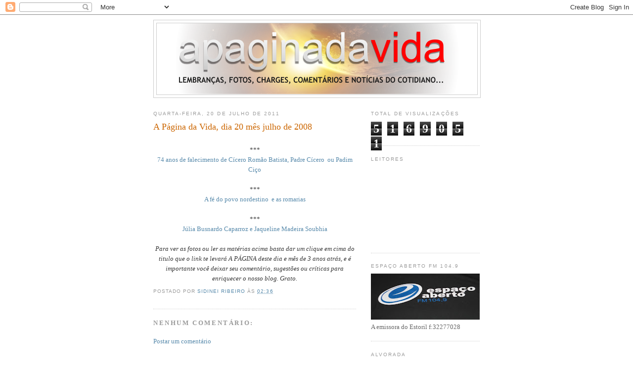

--- FILE ---
content_type: text/html; charset=UTF-8
request_url: https://apaginadavida.blogspot.com/b/stats?style=BLACK_TRANSPARENT&timeRange=ALL_TIME&token=APq4FmCuyKTfkzNPXYVRZBLVZ15zNLfwFIh9DJM-62a8CVcvE5yQY27FNOqV5P2VNCW9vra4clzR2QUM-xu_gCxFTmLkRmhn_A
body_size: -20
content:
{"total":5169051,"sparklineOptions":{"backgroundColor":{"fillOpacity":0.1,"fill":"#000000"},"series":[{"areaOpacity":0.3,"color":"#202020"}]},"sparklineData":[[0,10],[1,7],[2,7],[3,5],[4,2],[5,2],[6,4],[7,7],[8,8],[9,19],[10,23],[11,18],[12,16],[13,19],[14,16],[15,6],[16,12],[17,9],[18,100],[19,63],[20,25],[21,30],[22,22],[23,25],[24,22],[25,22],[26,16],[27,11],[28,9],[29,11]],"nextTickMs":100000}

--- FILE ---
content_type: text/html; charset=utf-8
request_url: https://accounts.google.com/o/oauth2/postmessageRelay?parent=https%3A%2F%2Fapaginadavida.blogspot.com&jsh=m%3B%2F_%2Fscs%2Fabc-static%2F_%2Fjs%2Fk%3Dgapi.lb.en.2kN9-TZiXrM.O%2Fd%3D1%2Frs%3DAHpOoo_B4hu0FeWRuWHfxnZ3V0WubwN7Qw%2Fm%3D__features__
body_size: 161
content:
<!DOCTYPE html><html><head><title></title><meta http-equiv="content-type" content="text/html; charset=utf-8"><meta http-equiv="X-UA-Compatible" content="IE=edge"><meta name="viewport" content="width=device-width, initial-scale=1, minimum-scale=1, maximum-scale=1, user-scalable=0"><script src='https://ssl.gstatic.com/accounts/o/2580342461-postmessagerelay.js' nonce="3K7_cyB50l4YbxsPEqXcrQ"></script></head><body><script type="text/javascript" src="https://apis.google.com/js/rpc:shindig_random.js?onload=init" nonce="3K7_cyB50l4YbxsPEqXcrQ"></script></body></html>

--- FILE ---
content_type: text/html; charset=utf-8
request_url: https://www.google.com/recaptcha/api2/aframe
body_size: 265
content:
<!DOCTYPE HTML><html><head><meta http-equiv="content-type" content="text/html; charset=UTF-8"></head><body><script nonce="F3Ahv8hWrEPIEoEsCum2hA">/** Anti-fraud and anti-abuse applications only. See google.com/recaptcha */ try{var clients={'sodar':'https://pagead2.googlesyndication.com/pagead/sodar?'};window.addEventListener("message",function(a){try{if(a.source===window.parent){var b=JSON.parse(a.data);var c=clients[b['id']];if(c){var d=document.createElement('img');d.src=c+b['params']+'&rc='+(localStorage.getItem("rc::a")?sessionStorage.getItem("rc::b"):"");window.document.body.appendChild(d);sessionStorage.setItem("rc::e",parseInt(sessionStorage.getItem("rc::e")||0)+1);localStorage.setItem("rc::h",'1769281167960');}}}catch(b){}});window.parent.postMessage("_grecaptcha_ready", "*");}catch(b){}</script></body></html>